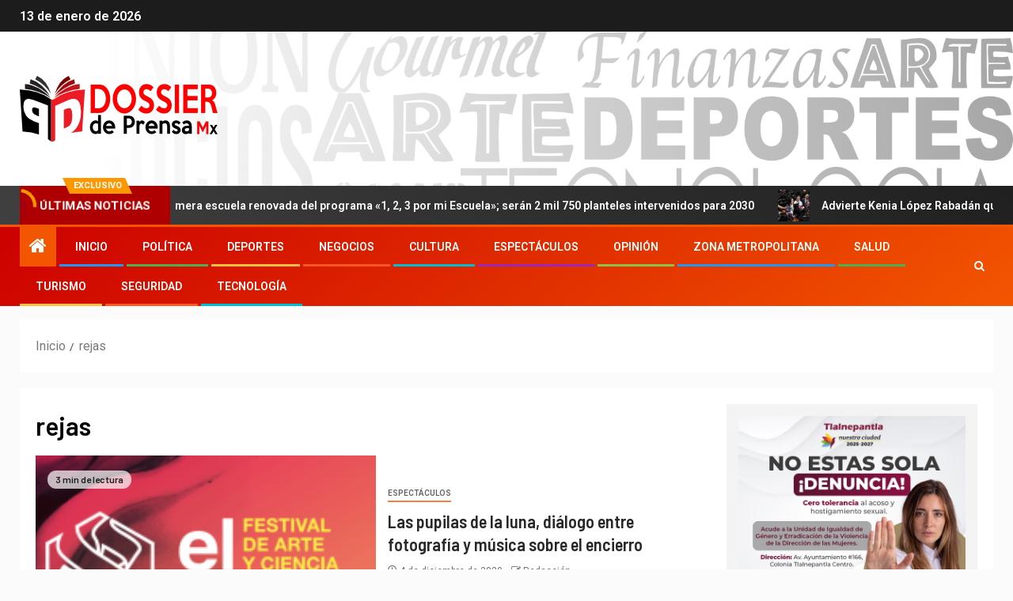

--- FILE ---
content_type: text/html; charset=UTF-8
request_url: https://www.dossierdeprensa.mx/tag/rejas/
body_size: 79146
content:
<!doctype html>
<html lang="es">
<head>
    <meta charset="UTF-8">
    <meta name="viewport" content="width=device-width, initial-scale=1">
    <link rel="profile" href="https://gmpg.org/xfn/11">
    <meta name='robots' content='index, follow, max-image-preview:large, max-snippet:-1, max-video-preview:-1' />

	<!-- This site is optimized with the Yoast SEO plugin v23.7 - https://yoast.com/wordpress/plugins/seo/ -->
	<title>rejas archivos | Dossier de Prensa</title>
	<link rel="canonical" href="https://www.dossierdeprensa.mx/tag/rejas/" />
	<meta property="og:locale" content="es_ES" />
	<meta property="og:type" content="article" />
	<meta property="og:title" content="rejas archivos | Dossier de Prensa" />
	<meta property="og:url" content="https://www.dossierdeprensa.mx/tag/rejas/" />
	<meta property="og:site_name" content="Dossier de Prensa" />
	<meta name="twitter:card" content="summary_large_image" />
	<meta name="twitter:site" content="@dossierdeprensa" />
	<script type="application/ld+json" class="yoast-schema-graph">{"@context":"https://schema.org","@graph":[{"@type":"CollectionPage","@id":"https://www.dossierdeprensa.mx/tag/rejas/","url":"https://www.dossierdeprensa.mx/tag/rejas/","name":"rejas archivos | Dossier de Prensa","isPartOf":{"@id":"https://www.dossierdeprensa.mx/#website"},"primaryImageOfPage":{"@id":"https://www.dossierdeprensa.mx/tag/rejas/#primaryimage"},"image":{"@id":"https://www.dossierdeprensa.mx/tag/rejas/#primaryimage"},"thumbnailUrl":"https://www.dossierdeprensa.mx/wp-content/uploads/2020/12/dosier.png","breadcrumb":{"@id":"https://www.dossierdeprensa.mx/tag/rejas/#breadcrumb"},"inLanguage":"es"},{"@type":"ImageObject","inLanguage":"es","@id":"https://www.dossierdeprensa.mx/tag/rejas/#primaryimage","url":"https://www.dossierdeprensa.mx/wp-content/uploads/2020/12/dosier.png","contentUrl":"https://www.dossierdeprensa.mx/wp-content/uploads/2020/12/dosier.png","width":1115,"height":549},{"@type":"BreadcrumbList","@id":"https://www.dossierdeprensa.mx/tag/rejas/#breadcrumb","itemListElement":[{"@type":"ListItem","position":1,"name":"Portada","item":"https://www.dossierdeprensa.mx/"},{"@type":"ListItem","position":2,"name":"rejas"}]},{"@type":"WebSite","@id":"https://www.dossierdeprensa.mx/#website","url":"https://www.dossierdeprensa.mx/","name":"Dossier de Prensa MX","description":"Libertad Informativa","publisher":{"@id":"https://www.dossierdeprensa.mx/#organization"},"potentialAction":[{"@type":"SearchAction","target":{"@type":"EntryPoint","urlTemplate":"https://www.dossierdeprensa.mx/?s={search_term_string}"},"query-input":{"@type":"PropertyValueSpecification","valueRequired":true,"valueName":"search_term_string"}}],"inLanguage":"es"},{"@type":"Organization","@id":"https://www.dossierdeprensa.mx/#organization","name":"Dossier de Prensa Mx","url":"https://www.dossierdeprensa.mx/","logo":{"@type":"ImageObject","inLanguage":"es","@id":"https://www.dossierdeprensa.mx/#/schema/logo/image/","url":"","contentUrl":"","caption":"Dossier de Prensa Mx"},"image":{"@id":"https://www.dossierdeprensa.mx/#/schema/logo/image/"},"sameAs":["https://www.facebook.com/Dossier-de-Prensa-Mx-1273978242785229","https://x.com/dossierdeprensa"]}]}</script>
	<!-- / Yoast SEO plugin. -->


<link rel='dns-prefetch' href='//www.googletagmanager.com' />
<link rel='dns-prefetch' href='//cdnjs.cloudflare.com' />
<link rel='dns-prefetch' href='//fonts.googleapis.com' />
<link rel='dns-prefetch' href='//cdn.openshareweb.com' />
<link rel='dns-prefetch' href='//cdn.shareaholic.net' />
<link rel='dns-prefetch' href='//www.shareaholic.net' />
<link rel='dns-prefetch' href='//analytics.shareaholic.com' />
<link rel='dns-prefetch' href='//recs.shareaholic.com' />
<link rel='dns-prefetch' href='//partner.shareaholic.com' />
<link rel="alternate" type="application/rss+xml" title="Dossier de Prensa &raquo; Feed" href="https://www.dossierdeprensa.mx/feed/" />
<link rel="alternate" type="application/rss+xml" title="Dossier de Prensa &raquo; Feed de los comentarios" href="https://www.dossierdeprensa.mx/comments/feed/" />
<link rel="alternate" type="application/rss+xml" title="Dossier de Prensa &raquo; Etiqueta rejas del feed" href="https://www.dossierdeprensa.mx/tag/rejas/feed/" />
<!-- Shareaholic - https://www.shareaholic.com -->
<link rel='preload' href='//cdn.shareaholic.net/assets/pub/shareaholic.js' as='script'/>
<script data-no-minify='1' data-cfasync='false'>
_SHR_SETTINGS = {"endpoints":{"local_recs_url":"https:\/\/www.dossierdeprensa.mx\/wp-admin\/admin-ajax.php?action=shareaholic_permalink_related","ajax_url":"https:\/\/www.dossierdeprensa.mx\/wp-admin\/admin-ajax.php"},"site_id":"936e894285dbeaaff1cf93ccd6d4f2d1"};
</script>
<script data-no-minify='1' data-cfasync='false' src='//cdn.shareaholic.net/assets/pub/shareaholic.js' data-shr-siteid='936e894285dbeaaff1cf93ccd6d4f2d1' async ></script>

<!-- Shareaholic Content Tags -->
<meta name='shareaholic:site_name' content='Dossier de Prensa' />
<meta name='shareaholic:language' content='es' />
<meta name='shareaholic:article_visibility' content='private' />
<meta name='shareaholic:site_id' content='936e894285dbeaaff1cf93ccd6d4f2d1' />
<meta name='shareaholic:wp_version' content='9.7.12' />

<!-- Shareaholic Content Tags End -->
<script type="text/javascript">
/* <![CDATA[ */
window._wpemojiSettings = {"baseUrl":"https:\/\/s.w.org\/images\/core\/emoji\/15.0.3\/72x72\/","ext":".png","svgUrl":"https:\/\/s.w.org\/images\/core\/emoji\/15.0.3\/svg\/","svgExt":".svg","source":{"concatemoji":"https:\/\/www.dossierdeprensa.mx\/wp-includes\/js\/wp-emoji-release.min.js?ver=6.6.4"}};
/*! This file is auto-generated */
!function(i,n){var o,s,e;function c(e){try{var t={supportTests:e,timestamp:(new Date).valueOf()};sessionStorage.setItem(o,JSON.stringify(t))}catch(e){}}function p(e,t,n){e.clearRect(0,0,e.canvas.width,e.canvas.height),e.fillText(t,0,0);var t=new Uint32Array(e.getImageData(0,0,e.canvas.width,e.canvas.height).data),r=(e.clearRect(0,0,e.canvas.width,e.canvas.height),e.fillText(n,0,0),new Uint32Array(e.getImageData(0,0,e.canvas.width,e.canvas.height).data));return t.every(function(e,t){return e===r[t]})}function u(e,t,n){switch(t){case"flag":return n(e,"\ud83c\udff3\ufe0f\u200d\u26a7\ufe0f","\ud83c\udff3\ufe0f\u200b\u26a7\ufe0f")?!1:!n(e,"\ud83c\uddfa\ud83c\uddf3","\ud83c\uddfa\u200b\ud83c\uddf3")&&!n(e,"\ud83c\udff4\udb40\udc67\udb40\udc62\udb40\udc65\udb40\udc6e\udb40\udc67\udb40\udc7f","\ud83c\udff4\u200b\udb40\udc67\u200b\udb40\udc62\u200b\udb40\udc65\u200b\udb40\udc6e\u200b\udb40\udc67\u200b\udb40\udc7f");case"emoji":return!n(e,"\ud83d\udc26\u200d\u2b1b","\ud83d\udc26\u200b\u2b1b")}return!1}function f(e,t,n){var r="undefined"!=typeof WorkerGlobalScope&&self instanceof WorkerGlobalScope?new OffscreenCanvas(300,150):i.createElement("canvas"),a=r.getContext("2d",{willReadFrequently:!0}),o=(a.textBaseline="top",a.font="600 32px Arial",{});return e.forEach(function(e){o[e]=t(a,e,n)}),o}function t(e){var t=i.createElement("script");t.src=e,t.defer=!0,i.head.appendChild(t)}"undefined"!=typeof Promise&&(o="wpEmojiSettingsSupports",s=["flag","emoji"],n.supports={everything:!0,everythingExceptFlag:!0},e=new Promise(function(e){i.addEventListener("DOMContentLoaded",e,{once:!0})}),new Promise(function(t){var n=function(){try{var e=JSON.parse(sessionStorage.getItem(o));if("object"==typeof e&&"number"==typeof e.timestamp&&(new Date).valueOf()<e.timestamp+604800&&"object"==typeof e.supportTests)return e.supportTests}catch(e){}return null}();if(!n){if("undefined"!=typeof Worker&&"undefined"!=typeof OffscreenCanvas&&"undefined"!=typeof URL&&URL.createObjectURL&&"undefined"!=typeof Blob)try{var e="postMessage("+f.toString()+"("+[JSON.stringify(s),u.toString(),p.toString()].join(",")+"));",r=new Blob([e],{type:"text/javascript"}),a=new Worker(URL.createObjectURL(r),{name:"wpTestEmojiSupports"});return void(a.onmessage=function(e){c(n=e.data),a.terminate(),t(n)})}catch(e){}c(n=f(s,u,p))}t(n)}).then(function(e){for(var t in e)n.supports[t]=e[t],n.supports.everything=n.supports.everything&&n.supports[t],"flag"!==t&&(n.supports.everythingExceptFlag=n.supports.everythingExceptFlag&&n.supports[t]);n.supports.everythingExceptFlag=n.supports.everythingExceptFlag&&!n.supports.flag,n.DOMReady=!1,n.readyCallback=function(){n.DOMReady=!0}}).then(function(){return e}).then(function(){var e;n.supports.everything||(n.readyCallback(),(e=n.source||{}).concatemoji?t(e.concatemoji):e.wpemoji&&e.twemoji&&(t(e.twemoji),t(e.wpemoji)))}))}((window,document),window._wpemojiSettings);
/* ]]> */
</script>
<link rel='stylesheet' id='blockspare-frontend-block-style-css-css' href='https://www.dossierdeprensa.mx/wp-content/plugins/blockspare/dist/style-blocks.css?ver=6.6.4' type='text/css' media='all' />
<link rel='stylesheet' id='latest-posts-block-fontawesome-front-css' href='https://www.dossierdeprensa.mx/wp-content/plugins/latest-posts-block-lite/src/assets/fontawesome/css/all.css?ver=1727900725' type='text/css' media='all' />
<link rel='stylesheet' id='latest-posts-block-frontend-block-style-css-css' href='https://www.dossierdeprensa.mx/wp-content/plugins/latest-posts-block-lite/dist/blocks.style.build.css?ver=6.6.4' type='text/css' media='all' />
<link rel='stylesheet' id='magic-content-box-blocks-fontawesome-front-css' href='https://www.dossierdeprensa.mx/wp-content/plugins/magic-content-box-lite/src/assets/fontawesome/css/all.css?ver=1727900727' type='text/css' media='all' />
<link rel='stylesheet' id='magic-content-box-frontend-block-style-css-css' href='https://www.dossierdeprensa.mx/wp-content/plugins/magic-content-box-lite/dist/blocks.style.build.css?ver=6.6.4' type='text/css' media='all' />
<style id='wp-emoji-styles-inline-css' type='text/css'>

	img.wp-smiley, img.emoji {
		display: inline !important;
		border: none !important;
		box-shadow: none !important;
		height: 1em !important;
		width: 1em !important;
		margin: 0 0.07em !important;
		vertical-align: -0.1em !important;
		background: none !important;
		padding: 0 !important;
	}
</style>
<link rel='stylesheet' id='wp-block-library-css' href='https://www.dossierdeprensa.mx/wp-includes/css/dist/block-library/style.min.css?ver=6.6.4' type='text/css' media='all' />
<style id='wp-block-library-theme-inline-css' type='text/css'>
.wp-block-audio :where(figcaption){color:#555;font-size:13px;text-align:center}.is-dark-theme .wp-block-audio :where(figcaption){color:#ffffffa6}.wp-block-audio{margin:0 0 1em}.wp-block-code{border:1px solid #ccc;border-radius:4px;font-family:Menlo,Consolas,monaco,monospace;padding:.8em 1em}.wp-block-embed :where(figcaption){color:#555;font-size:13px;text-align:center}.is-dark-theme .wp-block-embed :where(figcaption){color:#ffffffa6}.wp-block-embed{margin:0 0 1em}.blocks-gallery-caption{color:#555;font-size:13px;text-align:center}.is-dark-theme .blocks-gallery-caption{color:#ffffffa6}:root :where(.wp-block-image figcaption){color:#555;font-size:13px;text-align:center}.is-dark-theme :root :where(.wp-block-image figcaption){color:#ffffffa6}.wp-block-image{margin:0 0 1em}.wp-block-pullquote{border-bottom:4px solid;border-top:4px solid;color:currentColor;margin-bottom:1.75em}.wp-block-pullquote cite,.wp-block-pullquote footer,.wp-block-pullquote__citation{color:currentColor;font-size:.8125em;font-style:normal;text-transform:uppercase}.wp-block-quote{border-left:.25em solid;margin:0 0 1.75em;padding-left:1em}.wp-block-quote cite,.wp-block-quote footer{color:currentColor;font-size:.8125em;font-style:normal;position:relative}.wp-block-quote.has-text-align-right{border-left:none;border-right:.25em solid;padding-left:0;padding-right:1em}.wp-block-quote.has-text-align-center{border:none;padding-left:0}.wp-block-quote.is-large,.wp-block-quote.is-style-large,.wp-block-quote.is-style-plain{border:none}.wp-block-search .wp-block-search__label{font-weight:700}.wp-block-search__button{border:1px solid #ccc;padding:.375em .625em}:where(.wp-block-group.has-background){padding:1.25em 2.375em}.wp-block-separator.has-css-opacity{opacity:.4}.wp-block-separator{border:none;border-bottom:2px solid;margin-left:auto;margin-right:auto}.wp-block-separator.has-alpha-channel-opacity{opacity:1}.wp-block-separator:not(.is-style-wide):not(.is-style-dots){width:100px}.wp-block-separator.has-background:not(.is-style-dots){border-bottom:none;height:1px}.wp-block-separator.has-background:not(.is-style-wide):not(.is-style-dots){height:2px}.wp-block-table{margin:0 0 1em}.wp-block-table td,.wp-block-table th{word-break:normal}.wp-block-table :where(figcaption){color:#555;font-size:13px;text-align:center}.is-dark-theme .wp-block-table :where(figcaption){color:#ffffffa6}.wp-block-video :where(figcaption){color:#555;font-size:13px;text-align:center}.is-dark-theme .wp-block-video :where(figcaption){color:#ffffffa6}.wp-block-video{margin:0 0 1em}:root :where(.wp-block-template-part.has-background){margin-bottom:0;margin-top:0;padding:1.25em 2.375em}
</style>
<link rel='stylesheet' id='fontawesome-css' href='https://www.dossierdeprensa.mx/wp-content/plugins/blockspare/assets/fontawesome/css/all.css?ver=6.6.4' type='text/css' media='all' />
<link rel='stylesheet' id='slick-css' href='https://www.dossierdeprensa.mx/wp-content/plugins/blockspare/assets/slick/css/slick.css?ver=6.6.4' type='text/css' media='all' />
<style id='global-styles-inline-css' type='text/css'>
:root{--wp--preset--aspect-ratio--square: 1;--wp--preset--aspect-ratio--4-3: 4/3;--wp--preset--aspect-ratio--3-4: 3/4;--wp--preset--aspect-ratio--3-2: 3/2;--wp--preset--aspect-ratio--2-3: 2/3;--wp--preset--aspect-ratio--16-9: 16/9;--wp--preset--aspect-ratio--9-16: 9/16;--wp--preset--color--black: #000000;--wp--preset--color--cyan-bluish-gray: #abb8c3;--wp--preset--color--white: #ffffff;--wp--preset--color--pale-pink: #f78da7;--wp--preset--color--vivid-red: #cf2e2e;--wp--preset--color--luminous-vivid-orange: #ff6900;--wp--preset--color--luminous-vivid-amber: #fcb900;--wp--preset--color--light-green-cyan: #7bdcb5;--wp--preset--color--vivid-green-cyan: #00d084;--wp--preset--color--pale-cyan-blue: #8ed1fc;--wp--preset--color--vivid-cyan-blue: #0693e3;--wp--preset--color--vivid-purple: #9b51e0;--wp--preset--gradient--vivid-cyan-blue-to-vivid-purple: linear-gradient(135deg,rgba(6,147,227,1) 0%,rgb(155,81,224) 100%);--wp--preset--gradient--light-green-cyan-to-vivid-green-cyan: linear-gradient(135deg,rgb(122,220,180) 0%,rgb(0,208,130) 100%);--wp--preset--gradient--luminous-vivid-amber-to-luminous-vivid-orange: linear-gradient(135deg,rgba(252,185,0,1) 0%,rgba(255,105,0,1) 100%);--wp--preset--gradient--luminous-vivid-orange-to-vivid-red: linear-gradient(135deg,rgba(255,105,0,1) 0%,rgb(207,46,46) 100%);--wp--preset--gradient--very-light-gray-to-cyan-bluish-gray: linear-gradient(135deg,rgb(238,238,238) 0%,rgb(169,184,195) 100%);--wp--preset--gradient--cool-to-warm-spectrum: linear-gradient(135deg,rgb(74,234,220) 0%,rgb(151,120,209) 20%,rgb(207,42,186) 40%,rgb(238,44,130) 60%,rgb(251,105,98) 80%,rgb(254,248,76) 100%);--wp--preset--gradient--blush-light-purple: linear-gradient(135deg,rgb(255,206,236) 0%,rgb(152,150,240) 100%);--wp--preset--gradient--blush-bordeaux: linear-gradient(135deg,rgb(254,205,165) 0%,rgb(254,45,45) 50%,rgb(107,0,62) 100%);--wp--preset--gradient--luminous-dusk: linear-gradient(135deg,rgb(255,203,112) 0%,rgb(199,81,192) 50%,rgb(65,88,208) 100%);--wp--preset--gradient--pale-ocean: linear-gradient(135deg,rgb(255,245,203) 0%,rgb(182,227,212) 50%,rgb(51,167,181) 100%);--wp--preset--gradient--electric-grass: linear-gradient(135deg,rgb(202,248,128) 0%,rgb(113,206,126) 100%);--wp--preset--gradient--midnight: linear-gradient(135deg,rgb(2,3,129) 0%,rgb(40,116,252) 100%);--wp--preset--font-size--small: 13px;--wp--preset--font-size--medium: 20px;--wp--preset--font-size--large: 36px;--wp--preset--font-size--x-large: 42px;--wp--preset--spacing--20: 0.44rem;--wp--preset--spacing--30: 0.67rem;--wp--preset--spacing--40: 1rem;--wp--preset--spacing--50: 1.5rem;--wp--preset--spacing--60: 2.25rem;--wp--preset--spacing--70: 3.38rem;--wp--preset--spacing--80: 5.06rem;--wp--preset--shadow--natural: 6px 6px 9px rgba(0, 0, 0, 0.2);--wp--preset--shadow--deep: 12px 12px 50px rgba(0, 0, 0, 0.4);--wp--preset--shadow--sharp: 6px 6px 0px rgba(0, 0, 0, 0.2);--wp--preset--shadow--outlined: 6px 6px 0px -3px rgba(255, 255, 255, 1), 6px 6px rgba(0, 0, 0, 1);--wp--preset--shadow--crisp: 6px 6px 0px rgba(0, 0, 0, 1);}:root { --wp--style--global--content-size: 740px;--wp--style--global--wide-size: 1500px; }:where(body) { margin: 0; }.wp-site-blocks > .alignleft { float: left; margin-right: 2em; }.wp-site-blocks > .alignright { float: right; margin-left: 2em; }.wp-site-blocks > .aligncenter { justify-content: center; margin-left: auto; margin-right: auto; }:where(.wp-site-blocks) > * { margin-block-start: 24px; margin-block-end: 0; }:where(.wp-site-blocks) > :first-child { margin-block-start: 0; }:where(.wp-site-blocks) > :last-child { margin-block-end: 0; }:root { --wp--style--block-gap: 24px; }:root :where(.is-layout-flow) > :first-child{margin-block-start: 0;}:root :where(.is-layout-flow) > :last-child{margin-block-end: 0;}:root :where(.is-layout-flow) > *{margin-block-start: 24px;margin-block-end: 0;}:root :where(.is-layout-constrained) > :first-child{margin-block-start: 0;}:root :where(.is-layout-constrained) > :last-child{margin-block-end: 0;}:root :where(.is-layout-constrained) > *{margin-block-start: 24px;margin-block-end: 0;}:root :where(.is-layout-flex){gap: 24px;}:root :where(.is-layout-grid){gap: 24px;}.is-layout-flow > .alignleft{float: left;margin-inline-start: 0;margin-inline-end: 2em;}.is-layout-flow > .alignright{float: right;margin-inline-start: 2em;margin-inline-end: 0;}.is-layout-flow > .aligncenter{margin-left: auto !important;margin-right: auto !important;}.is-layout-constrained > .alignleft{float: left;margin-inline-start: 0;margin-inline-end: 2em;}.is-layout-constrained > .alignright{float: right;margin-inline-start: 2em;margin-inline-end: 0;}.is-layout-constrained > .aligncenter{margin-left: auto !important;margin-right: auto !important;}.is-layout-constrained > :where(:not(.alignleft):not(.alignright):not(.alignfull)){max-width: var(--wp--style--global--content-size);margin-left: auto !important;margin-right: auto !important;}.is-layout-constrained > .alignwide{max-width: var(--wp--style--global--wide-size);}body .is-layout-flex{display: flex;}.is-layout-flex{flex-wrap: wrap;align-items: center;}.is-layout-flex > :is(*, div){margin: 0;}body .is-layout-grid{display: grid;}.is-layout-grid > :is(*, div){margin: 0;}body{padding-top: 0px;padding-right: 0px;padding-bottom: 0px;padding-left: 0px;}a:where(:not(.wp-element-button)){text-decoration: none;}:root :where(.wp-element-button, .wp-block-button__link){background-color: #32373c;border-width: 0;color: #fff;font-family: inherit;font-size: inherit;line-height: inherit;padding: calc(0.667em + 2px) calc(1.333em + 2px);text-decoration: none;}.has-black-color{color: var(--wp--preset--color--black) !important;}.has-cyan-bluish-gray-color{color: var(--wp--preset--color--cyan-bluish-gray) !important;}.has-white-color{color: var(--wp--preset--color--white) !important;}.has-pale-pink-color{color: var(--wp--preset--color--pale-pink) !important;}.has-vivid-red-color{color: var(--wp--preset--color--vivid-red) !important;}.has-luminous-vivid-orange-color{color: var(--wp--preset--color--luminous-vivid-orange) !important;}.has-luminous-vivid-amber-color{color: var(--wp--preset--color--luminous-vivid-amber) !important;}.has-light-green-cyan-color{color: var(--wp--preset--color--light-green-cyan) !important;}.has-vivid-green-cyan-color{color: var(--wp--preset--color--vivid-green-cyan) !important;}.has-pale-cyan-blue-color{color: var(--wp--preset--color--pale-cyan-blue) !important;}.has-vivid-cyan-blue-color{color: var(--wp--preset--color--vivid-cyan-blue) !important;}.has-vivid-purple-color{color: var(--wp--preset--color--vivid-purple) !important;}.has-black-background-color{background-color: var(--wp--preset--color--black) !important;}.has-cyan-bluish-gray-background-color{background-color: var(--wp--preset--color--cyan-bluish-gray) !important;}.has-white-background-color{background-color: var(--wp--preset--color--white) !important;}.has-pale-pink-background-color{background-color: var(--wp--preset--color--pale-pink) !important;}.has-vivid-red-background-color{background-color: var(--wp--preset--color--vivid-red) !important;}.has-luminous-vivid-orange-background-color{background-color: var(--wp--preset--color--luminous-vivid-orange) !important;}.has-luminous-vivid-amber-background-color{background-color: var(--wp--preset--color--luminous-vivid-amber) !important;}.has-light-green-cyan-background-color{background-color: var(--wp--preset--color--light-green-cyan) !important;}.has-vivid-green-cyan-background-color{background-color: var(--wp--preset--color--vivid-green-cyan) !important;}.has-pale-cyan-blue-background-color{background-color: var(--wp--preset--color--pale-cyan-blue) !important;}.has-vivid-cyan-blue-background-color{background-color: var(--wp--preset--color--vivid-cyan-blue) !important;}.has-vivid-purple-background-color{background-color: var(--wp--preset--color--vivid-purple) !important;}.has-black-border-color{border-color: var(--wp--preset--color--black) !important;}.has-cyan-bluish-gray-border-color{border-color: var(--wp--preset--color--cyan-bluish-gray) !important;}.has-white-border-color{border-color: var(--wp--preset--color--white) !important;}.has-pale-pink-border-color{border-color: var(--wp--preset--color--pale-pink) !important;}.has-vivid-red-border-color{border-color: var(--wp--preset--color--vivid-red) !important;}.has-luminous-vivid-orange-border-color{border-color: var(--wp--preset--color--luminous-vivid-orange) !important;}.has-luminous-vivid-amber-border-color{border-color: var(--wp--preset--color--luminous-vivid-amber) !important;}.has-light-green-cyan-border-color{border-color: var(--wp--preset--color--light-green-cyan) !important;}.has-vivid-green-cyan-border-color{border-color: var(--wp--preset--color--vivid-green-cyan) !important;}.has-pale-cyan-blue-border-color{border-color: var(--wp--preset--color--pale-cyan-blue) !important;}.has-vivid-cyan-blue-border-color{border-color: var(--wp--preset--color--vivid-cyan-blue) !important;}.has-vivid-purple-border-color{border-color: var(--wp--preset--color--vivid-purple) !important;}.has-vivid-cyan-blue-to-vivid-purple-gradient-background{background: var(--wp--preset--gradient--vivid-cyan-blue-to-vivid-purple) !important;}.has-light-green-cyan-to-vivid-green-cyan-gradient-background{background: var(--wp--preset--gradient--light-green-cyan-to-vivid-green-cyan) !important;}.has-luminous-vivid-amber-to-luminous-vivid-orange-gradient-background{background: var(--wp--preset--gradient--luminous-vivid-amber-to-luminous-vivid-orange) !important;}.has-luminous-vivid-orange-to-vivid-red-gradient-background{background: var(--wp--preset--gradient--luminous-vivid-orange-to-vivid-red) !important;}.has-very-light-gray-to-cyan-bluish-gray-gradient-background{background: var(--wp--preset--gradient--very-light-gray-to-cyan-bluish-gray) !important;}.has-cool-to-warm-spectrum-gradient-background{background: var(--wp--preset--gradient--cool-to-warm-spectrum) !important;}.has-blush-light-purple-gradient-background{background: var(--wp--preset--gradient--blush-light-purple) !important;}.has-blush-bordeaux-gradient-background{background: var(--wp--preset--gradient--blush-bordeaux) !important;}.has-luminous-dusk-gradient-background{background: var(--wp--preset--gradient--luminous-dusk) !important;}.has-pale-ocean-gradient-background{background: var(--wp--preset--gradient--pale-ocean) !important;}.has-electric-grass-gradient-background{background: var(--wp--preset--gradient--electric-grass) !important;}.has-midnight-gradient-background{background: var(--wp--preset--gradient--midnight) !important;}.has-small-font-size{font-size: var(--wp--preset--font-size--small) !important;}.has-medium-font-size{font-size: var(--wp--preset--font-size--medium) !important;}.has-large-font-size{font-size: var(--wp--preset--font-size--large) !important;}.has-x-large-font-size{font-size: var(--wp--preset--font-size--x-large) !important;}
:root :where(.wp-block-pullquote){font-size: 1.5em;line-height: 1.6;}
</style>
<link rel='stylesheet' id='abfd-author-css' href='https://www.dossierdeprensa.mx/wp-content/plugins/author-box-for-divi/css/author.css?ver=6.6.4' type='text/css' media='all' />
<link rel='stylesheet' id='abfd-font-awesome-css' href='https://cdnjs.cloudflare.com/ajax/libs/font-awesome/6.5.2/css/all.min.css?ver=6.6.4' type='text/css' media='all' />
<link rel='stylesheet' id='wp-live-chat-support-css' href='https://www.dossierdeprensa.mx/wp-content/plugins/wp-live-chat-support/public/css/wplc-plugin-public.css?ver=10.0.14' type='text/css' media='all' />
<link rel='stylesheet' id='elespare-icons-css' href='https://www.dossierdeprensa.mx/wp-content/plugins/elespare/assets/font/elespare-icons.css?ver=3.3.1' type='text/css' media='all' />
<link rel='stylesheet' id='elementor-icons-css' href='https://www.dossierdeprensa.mx/wp-content/plugins/elementor/assets/lib/eicons/css/elementor-icons.min.css?ver=5.31.0' type='text/css' media='all' />
<link rel='stylesheet' id='elementor-frontend-css' href='https://www.dossierdeprensa.mx/wp-content/plugins/elementor/assets/css/frontend.min.css?ver=3.24.7' type='text/css' media='all' />
<link rel='stylesheet' id='swiper-css' href='https://www.dossierdeprensa.mx/wp-content/plugins/elementor/assets/lib/swiper/v8/css/swiper.min.css?ver=8.4.5' type='text/css' media='all' />
<link rel='stylesheet' id='e-swiper-css' href='https://www.dossierdeprensa.mx/wp-content/plugins/elementor/assets/css/conditionals/e-swiper.min.css?ver=3.24.7' type='text/css' media='all' />
<link rel='stylesheet' id='elementor-post-130-css' href='https://www.dossierdeprensa.mx/wp-content/uploads/elementor/css/post-130.css?ver=1727906843' type='text/css' media='all' />
<link rel='stylesheet' id='elespare-posts-grid-css' href='https://www.dossierdeprensa.mx/wp-content/plugins/elespare/dist/elespare.style.build.min.css?ver=2.1.1' type='text/css' media='all' />
<link rel='stylesheet' id='font-awesome-5-all-css' href='https://www.dossierdeprensa.mx/wp-content/plugins/elementor/assets/lib/font-awesome/css/all.min.css?ver=3.24.7' type='text/css' media='all' />
<link rel='stylesheet' id='font-awesome-4-shim-css' href='https://www.dossierdeprensa.mx/wp-content/plugins/elementor/assets/lib/font-awesome/css/v4-shims.min.css?ver=3.24.7' type='text/css' media='all' />
<link rel='stylesheet' id='elementor-global-css' href='https://www.dossierdeprensa.mx/wp-content/uploads/elementor/css/global.css?ver=1727906843' type='text/css' media='all' />
<link rel='stylesheet' id='aft-icons-css' href='https://www.dossierdeprensa.mx/wp-content/themes/newsever/assets/icons/style.css?ver=6.6.4' type='text/css' media='all' />
<link rel='stylesheet' id='bootstrap-css' href='https://www.dossierdeprensa.mx/wp-content/themes/newsever/assets/bootstrap/css/bootstrap.min.css?ver=6.6.4' type='text/css' media='all' />
<link rel='stylesheet' id='slick-css-css' href='https://www.dossierdeprensa.mx/wp-content/themes/newsever/assets/slick/css/slick.min.css?ver=6.6.4' type='text/css' media='all' />
<link rel='stylesheet' id='sidr-css' href='https://www.dossierdeprensa.mx/wp-content/themes/newsever/assets/sidr/css/jquery.sidr.dark.css?ver=6.6.4' type='text/css' media='all' />
<link rel='stylesheet' id='magnific-popup-css' href='https://www.dossierdeprensa.mx/wp-content/themes/newsever/assets/magnific-popup/magnific-popup.css?ver=6.6.4' type='text/css' media='all' />
<link rel='stylesheet' id='newsever-google-fonts-css' href='https://fonts.googleapis.com/css?family=Roboto:100,300,400,500,700|Barlow:ital,wght@0,400;0,500;0,600;0,700;0,800;0,900;1,300;1,400;1,500;1,600;1,700;1,800|Barlow%20Semi%20Condensed:ital,wght@0,300;0,400;0,500;0,600;0,700;1,300;1,400;1,500;1,600;1,700&#038;subset=latin,latin-ext' type='text/css' media='all' />
<link rel='stylesheet' id='newsever-style-css' href='https://www.dossierdeprensa.mx/wp-content/themes/newsever/style.css?ver=4.0.0' type='text/css' media='all' />
<link rel='stylesheet' id='google-fonts-1-css' href='https://fonts.googleapis.com/css?family=Roboto%3A100%2C100italic%2C200%2C200italic%2C300%2C300italic%2C400%2C400italic%2C500%2C500italic%2C600%2C600italic%2C700%2C700italic%2C800%2C800italic%2C900%2C900italic%7CRoboto+Slab%3A100%2C100italic%2C200%2C200italic%2C300%2C300italic%2C400%2C400italic%2C500%2C500italic%2C600%2C600italic%2C700%2C700italic%2C800%2C800italic%2C900%2C900italic&#038;display=auto&#038;ver=6.6.4' type='text/css' media='all' />
<link rel="preconnect" href="https://fonts.gstatic.com/" crossorigin><script type="text/javascript" src="https://www.dossierdeprensa.mx/wp-includes/js/jquery/jquery.min.js?ver=3.7.1" id="jquery-core-js"></script>
<script type="text/javascript" src="https://www.dossierdeprensa.mx/wp-includes/js/jquery/jquery-migrate.min.js?ver=3.4.1" id="jquery-migrate-js"></script>
<script type="text/javascript" src="https://www.dossierdeprensa.mx/wp-content/plugins/blockspare/assets/js/countup/waypoints.min.js?ver=6.6.4" id="waypoint-js"></script>
<script type="text/javascript" src="https://www.dossierdeprensa.mx/wp-content/plugins/blockspare/assets/js/countup/jquery.counterup.min.js?ver=1" id="countup-js"></script>
<script type="text/javascript" src="https://www.dossierdeprensa.mx/wp-content/plugins/elementor/assets/lib/font-awesome/js/v4-shims.min.js?ver=3.24.7" id="font-awesome-4-shim-js"></script>

<!-- Fragmento de código de la etiqueta de Google (gtag.js) añadida por Site Kit -->

<!-- Fragmento de código de Google Analytics añadido por Site Kit -->
<script type="text/javascript" src="https://www.googletagmanager.com/gtag/js?id=G-QCSYYKHQQC" id="google_gtagjs-js" async></script>
<script type="text/javascript" id="google_gtagjs-js-after">
/* <![CDATA[ */
window.dataLayer = window.dataLayer || [];function gtag(){dataLayer.push(arguments);}
gtag("set","linker",{"domains":["www.dossierdeprensa.mx"]});
gtag("js", new Date());
gtag("set", "developer_id.dZTNiMT", true);
gtag("config", "G-QCSYYKHQQC");
/* ]]> */
</script>

<!-- Finalizar fragmento de código de la etiqueta de Google (gtags.js) añadida por Site Kit -->
<link rel="https://api.w.org/" href="https://www.dossierdeprensa.mx/wp-json/" /><link rel="alternate" title="JSON" type="application/json" href="https://www.dossierdeprensa.mx/wp-json/wp/v2/tags/12" /><link rel="EditURI" type="application/rsd+xml" title="RSD" href="https://www.dossierdeprensa.mx/xmlrpc.php?rsd" />
<meta name="generator" content="WordPress 6.6.4" />
<meta name="generator" content="Site Kit by Google 1.138.0" /><meta name="generator" content="Elementor 3.24.7; features: additional_custom_breakpoints; settings: css_print_method-external, google_font-enabled, font_display-auto">
			<style>
				.e-con.e-parent:nth-of-type(n+4):not(.e-lazyloaded):not(.e-no-lazyload),
				.e-con.e-parent:nth-of-type(n+4):not(.e-lazyloaded):not(.e-no-lazyload) * {
					background-image: none !important;
				}
				@media screen and (max-height: 1024px) {
					.e-con.e-parent:nth-of-type(n+3):not(.e-lazyloaded):not(.e-no-lazyload),
					.e-con.e-parent:nth-of-type(n+3):not(.e-lazyloaded):not(.e-no-lazyload) * {
						background-image: none !important;
					}
				}
				@media screen and (max-height: 640px) {
					.e-con.e-parent:nth-of-type(n+2):not(.e-lazyloaded):not(.e-no-lazyload),
					.e-con.e-parent:nth-of-type(n+2):not(.e-lazyloaded):not(.e-no-lazyload) * {
						background-image: none !important;
					}
				}
			</style>
			        <style type="text/css">
                        body .header-style1 .top-header.data-bg:before,
            body .header-style1 .main-header.data-bg:before {
                background: rgba(0, 0, 0, 0);
            }

                        .site-title,
            .site-description {
                position: absolute;
                clip: rect(1px, 1px, 1px, 1px);
                display: none;
            }

            
                        .elementor-page .elementor-section.elementor-section-full_width > .elementor-container,
            .elementor-page .elementor-section.elementor-section-boxed > .elementor-container,
            .elementor-default .elementor-section.elementor-section-full_width > .elementor-container,
            .elementor-default .elementor-section.elementor-section-boxed > .elementor-container{
                max-width: 1500px;
            }
            .align-content-left .elementor-section-stretched,
            .align-content-right .elementor-section-stretched {
                max-width: 100%;
                left: 0 !important;
            }
            }

        </style>
        <link rel="icon" href="https://www.dossierdeprensa.mx/wp-content/uploads/2024/09/cropped-Logo-Dossier-Web-2-32x32.jpg" sizes="32x32" />
<link rel="icon" href="https://www.dossierdeprensa.mx/wp-content/uploads/2024/09/cropped-Logo-Dossier-Web-2-192x192.jpg" sizes="192x192" />
<link rel="apple-touch-icon" href="https://www.dossierdeprensa.mx/wp-content/uploads/2024/09/cropped-Logo-Dossier-Web-2-180x180.jpg" />
<meta name="msapplication-TileImage" content="https://www.dossierdeprensa.mx/wp-content/uploads/2024/09/cropped-Logo-Dossier-Web-2-270x270.jpg" />
			<style id="abfd-custom-styles" type="text/css">
				.abfd-container {
					color: #0a0a0a;
background-color: #ffffff;
border-color: #000000;
				}
			</style>
			</head>

<body data-rsssl=1 class="archive tag tag-rejas tag-12 wp-custom-logo wp-embed-responsive hfeed aft-default-mode aft-hide-comment-count-in-list aft-hide-minutes-read-in-list aft-hide-date-author-in-list default-content-layout content-with-single-sidebar align-content-left elementor-default elementor-kit-130">
    <div id="af-preloader">
        <div class="spinner">
            <div class="spinnerhalf spinnerhalf--left"></div>
            <div class="spinnerhalf spinnerhalf--right"></div>
        </div>
    </div>

<div id="page" class="site">
    <a class="skip-link screen-reader-text" href="#content">Saltar al contenido</a>


    
            <header id="masthead" class="header-style1 header-layout-side">
                
                    <div class="top-header">
        <div class="container-wrapper">
            <div class="top-bar-flex">
                <div class="top-bar-left col-66">

                    
                    <div class="date-bar-left">
                                                    <span class="topbar-date">
                                        13 de enero de 2026                                    </span>

                                                                    </div>
                                            <div class="af-secondary-menu">
                            <div class="container-wrapper">
                                
                            </div>
                        </div>
                                        </div>

                <div class="top-bar-right col-3">
  						<span class="aft-small-social-menu">
  							  						</span>
                </div>
            </div>
        </div>

    </div>
<div class="main-header  data-bg"
     data-background="https://www.dossierdeprensa.mx/wp-content/uploads/2024/10/Dossier-Fondo-Top-Banner-4.jpg">
    <div class="container-wrapper">
        <div class="af-container-row af-flex-container">
            
            <div class="col-1 float-l pad">
                <div class="logo-brand">
                    <div class="site-branding">
                        <a href="https://www.dossierdeprensa.mx/" class="custom-logo-link" rel="home"><img width="250" height="85" src="https://www.dossierdeprensa.mx/wp-content/uploads/2024/11/cropped-Dossier-Logo-Web-2-AF2.png" class="custom-logo" alt="Dossier de Prensa" decoding="async" srcset="https://www.dossierdeprensa.mx/wp-content/uploads/2024/11/cropped-Dossier-Logo-Web-2-AF2.png 250w, https://www.dossierdeprensa.mx/wp-content/uploads/2024/11/cropped-Dossier-Logo-Web-2-AF2-150x51.png 150w" sizes="(max-width: 250px) 100vw, 250px" /></a>                            <p class="site-title font-family-1">
                                <a href="https://www.dossierdeprensa.mx/"
                                   rel="home">Dossier de Prensa</a>
                            </p>
                        
                                                    <p class="site-description">Libertad Informativa</p>
                                            </div>
                </div>
            </div>

            
        </div>
    </div>

</div>
<div class="exclusive-news">
                    <div class="banner-exclusive-posts-wrapper clearfix">

                
                <div class="container-wrapper">
                    <div class="exclusive-posts">
                        <div class="exclusive-now primary-color">
                                                            <span class="exclusive-news-title"> 
                                    Exclusivo                                </span>
                                                        <div class="exclusive-now-txt-animation-wrap">
                                <span class="fancy-spinner">
                                    <div class="ring"></div>
                                    <div class="ring"></div>
                                    <div class="dot"></div>
                                </span>
                                <span class="exclusive-texts-wrapper">
                                                                    <span class="exclusive-news-subtitle af-exclusive-animation">
                                        <span>Últimas noticias</span>
                                    </span>
                                                                </span>
                            </div>
                        </div>
                        <div class="exclusive-slides" dir="ltr">
                                                            <div class='marquee aft-flash-slide left' data-speed='80000'
                                     data-gap='0' data-duplicated='true' data-direction="left">
                                                                            <a href="https://www.dossierdeprensa.mx/entrega-brugada-primera-escuela-renovada-del-programa-1-2-3-por-mi-escuela-seran-2-mil-750-planteles-intervenidos-para-2030/">
                                            
                                            
                                            <span class="circle-marq">
                                                                                    <img src="https://www.dossierdeprensa.mx/wp-content/uploads/2026/01/image-2026-01-13T195820.459-150x100.jpg"
                                                 alt="Entrega Brugada primera escuela renovada del programa «1, 2, 3 por mi Escuela»; serán 2 mil 750 planteles intervenidos para 2030">
                                                                            </span>

                                            Entrega Brugada primera escuela renovada del programa «1, 2, 3 por mi Escuela»; serán 2 mil 750 planteles intervenidos para 2030                                        </a>
                                                                            <a href="https://www.dossierdeprensa.mx/advierte-kenia-lopez-rabadan-que-una-reforma-electoral-excluyente-seria-una-tragedia-para-la-democracia/">
                                            
                                            
                                            <span class="circle-marq">
                                                                                    <img src="https://www.dossierdeprensa.mx/wp-content/uploads/2026/01/kenia-150x91.png"
                                                 alt="Advierte Kenia López Rabadán que una reforma electoral excluyente sería una tragedia para la democracia">
                                                                            </span>

                                            Advierte Kenia López Rabadán que una reforma electoral excluyente sería una tragedia para la democracia                                        </a>
                                                                            <a href="https://www.dossierdeprensa.mx/la-salud-mental-importa-en-queretaro-hay-un-gran-reto-en-contra-de-la-depresion-abigail-arredondo/">
                                            
                                            
                                            <span class="circle-marq">
                                                                                    <img src="https://www.dossierdeprensa.mx/wp-content/uploads/2026/01/WhatsApp-Image-2026-01-13-at-19.28.41-150x100.jpeg"
                                                 alt="La salud mental importa, en Querétaro hay un gran reto en contra de la depresión: Abigail Arredondo">
                                                                            </span>

                                            La salud mental importa, en Querétaro hay un gran reto en contra de la depresión: Abigail Arredondo                                        </a>
                                                                            <a href="https://www.dossierdeprensa.mx/clara-brugada-llama-a-funcionarios-a-atender-con-humildad-y-empatia-en-zocalo-de-gobierno-ciudadano/">
                                            
                                            
                                            <span class="circle-marq">
                                                                                    <img src="https://www.dossierdeprensa.mx/wp-content/uploads/2026/01/image-2026-01-13T194449.189-150x100.jpg"
                                                 alt="Clara Brugada llama a funcionarios a atender con humildad y empatía en «Zócalo de Gobierno Ciudadano»">
                                                                            </span>

                                            Clara Brugada llama a funcionarios a atender con humildad y empatía en «Zócalo de Gobierno Ciudadano»                                        </a>
                                                                            <a href="https://www.dossierdeprensa.mx/no-se-criminaliza-a-asociaciones-animalistas-asegura-brugada-al-supervisar-las-condiciones-de-los-183-perros-que-se-encuentran-en-el-albergue-de-gam/">
                                            
                                            
                                            <span class="circle-marq">
                                                                                    <img src="https://www.dossierdeprensa.mx/wp-content/uploads/2026/01/image-2026-01-13T193916.726-150x100.jpg"
                                                 alt="No se criminaliza a asociaciones animalistas, asegura Brugada al supervisar las condiciones de los 183 perros que se encuentran en el albergue de GAM">
                                                                            </span>

                                            No se criminaliza a asociaciones animalistas, asegura Brugada al supervisar las condiciones de los 183 perros que se encuentran en el albergue de GAM                                        </a>
                                                                    </div>
                                                    </div>
                    </div>
                </div>
            </div>
            <!-- Excluive line END -->
        </div>

                <div class="header-menu-part">
                    <div id="main-navigation-bar" class="bottom-bar">
                        <div class="navigation-section-wrapper">
                            <div class="container-wrapper">
                                <div class="header-middle-part">
                                    <div class="navigation-container">
                                        <nav class="main-navigation clearfix">
                                                                                                <span class="aft-home-icon">
                                                                                        <a href="https://www.dossierdeprensa.mx">
                                            <i class="fa fa-home" aria-hidden="true"></i>
                                        </a>
                                    </span>
                                                                                            <span class="toggle-menu" aria-controls="primary-menu"
                                                  aria-expanded="false">
                                                <a href="javascript:void(0)" class="aft-void-menu">
                                        <span class="screen-reader-text">
                                            Menú principal                                        </span>
                                        <i class="ham"></i>
                                                </a>
                                    </span>
                                            <div class="menu main-menu menu-desktop show-menu-border"><ul id="primary-menu" class="menu"><li id="menu-item-41" class="menu-item menu-item-type-custom menu-item-object-custom menu-item-home menu-item-41"><a href="https://www.dossierdeprensa.mx">Inicio</a></li>
<li id="menu-item-67" class="menu-item menu-item-type-taxonomy menu-item-object-category menu-item-67"><a href="https://www.dossierdeprensa.mx/category/politica/">Política</a></li>
<li id="menu-item-68" class="menu-item menu-item-type-taxonomy menu-item-object-category menu-item-68"><a href="https://www.dossierdeprensa.mx/category/deportes/">Deportes</a></li>
<li id="menu-item-762" class="menu-item menu-item-type-taxonomy menu-item-object-category menu-item-762"><a href="https://www.dossierdeprensa.mx/category/negocios/">Negocios</a></li>
<li id="menu-item-66" class="menu-item menu-item-type-taxonomy menu-item-object-category menu-item-66"><a href="https://www.dossierdeprensa.mx/category/cultura/">Cultura</a></li>
<li id="menu-item-64" class="menu-item menu-item-type-taxonomy menu-item-object-category menu-item-64"><a href="https://www.dossierdeprensa.mx/category/espectaculos/">Espectáculos</a></li>
<li id="menu-item-70" class="menu-item menu-item-type-taxonomy menu-item-object-category menu-item-70"><a href="https://www.dossierdeprensa.mx/category/opinion/">Opinión</a></li>
<li id="menu-item-20758" class="menu-item menu-item-type-taxonomy menu-item-object-category menu-item-20758"><a href="https://www.dossierdeprensa.mx/category/politica/zona-metropolitina/">Zona Metropolitana</a></li>
<li id="menu-item-722" class="menu-item menu-item-type-taxonomy menu-item-object-category menu-item-722"><a href="https://www.dossierdeprensa.mx/category/salud/">Salud</a></li>
<li id="menu-item-720" class="menu-item menu-item-type-taxonomy menu-item-object-category menu-item-720"><a href="https://www.dossierdeprensa.mx/category/turismo/">Turismo</a></li>
<li id="menu-item-20759" class="menu-item menu-item-type-taxonomy menu-item-object-category menu-item-20759"><a href="https://www.dossierdeprensa.mx/category/politica/seguridad/">Seguridad</a></li>
<li id="menu-item-69" class="menu-item menu-item-type-taxonomy menu-item-object-category menu-item-69"><a href="https://www.dossierdeprensa.mx/category/tecnologia/">Tecnología</a></li>
</ul></div>                                        </nav>
                                    </div>
                                </div>
                                <div class="header-right-part">
                                    <div class="af-search-wrap">
                                        <div class="search-overlay">
                                            <a href="#" title="Search" class="search-icon">
                                                <i class="fa fa-search"></i>
                                            </a>
                                            <div class="af-search-form">
                                                <form role="search" method="get" class="search-form" action="https://www.dossierdeprensa.mx/">
				<label>
					<span class="screen-reader-text">Buscar:</span>
					<input type="search" class="search-field" placeholder="Buscar &hellip;" value="" name="s" />
				</label>
				<input type="submit" class="search-submit" value="Buscar" />
			</form>                                            </div>
                                        </div>
                                    </div>
                                    <div class="popular-tag-custom-link">
                                    
                                    </div>
                                </div>
                            </div>
                        </div>
                    </div>
                </div>

            </header>

            <!-- end slider-section -->
            
        <div class="container-wrapper">
                    <div class="af-breadcrumbs font-family-1 color-pad af-container-block-wrapper">

            <div role="navigation" aria-label="Migas de pan" class="breadcrumb-trail breadcrumbs" itemprop="breadcrumb"><ul class="trail-items" itemscope itemtype="http://schema.org/BreadcrumbList"><meta name="numberOfItems" content="2" /><meta name="itemListOrder" content="Ascending" /><li itemprop="itemListElement" itemscope itemtype="http://schema.org/ListItem" class="trail-item trail-begin"><a href="https://www.dossierdeprensa.mx/" rel="home" itemprop="item"><span itemprop="name">Inicio</span></a><meta itemprop="position" content="1" /></li><li itemprop="itemListElement" itemscope itemtype="http://schema.org/ListItem" class="trail-item trail-end"><a href="https://www.dossierdeprensa.mx/tag/rejas/" itemprop="item"><span itemprop="name">rejas</span></a><meta itemprop="position" content="2" /></li></ul></div>
        </div>
                </div>


    

    <div id="content" class="container-wrapper ">
<div class="af-container-block-wrapper clearfix">
    <div id="primary" class="content-area">
        <main id="main" class="site-main">

			
                <header class="header-title-wrapper1">
					<h1 class="page-title">rejas</h1>                </header><!-- .header-title-wrapper -->
				        <div class="af-container-row aft-archive-wrapper clearfix archive-layout-list">
		


		            <article id="post-169" class="latest-posts-list col-1 float-l pad archive-layout-list archive-image-left post-169 post type-post status-publish format-standard has-post-thumbnail hentry category-espectaculos tag-alambres tag-rejas tag-tatuajes" >
				<div class="archive-list-post list-style">
    <div class="read-single color-pad">

        <div class="read-img pos-rel col-2 float-l read-bg-img af-sec-list-img">
            <a href="https://www.dossierdeprensa.mx/las-pupilas-de-la-luna-dialogo-entre-fotografia-y-musica-sobre-el-encierro/">
            <img width="300" height="148" src="https://www.dossierdeprensa.mx/wp-content/uploads/2020/12/dosier-300x148.png" class="attachment-medium size-medium wp-post-image" alt="" decoding="async" srcset="https://www.dossierdeprensa.mx/wp-content/uploads/2020/12/dosier-300x148.png 300w, https://www.dossierdeprensa.mx/wp-content/uploads/2020/12/dosier-1024x504.png 1024w, https://www.dossierdeprensa.mx/wp-content/uploads/2020/12/dosier-768x378.png 768w, https://www.dossierdeprensa.mx/wp-content/uploads/2020/12/dosier.png 1115w" sizes="(max-width: 300px) 100vw, 300px" />            </a>
            <div class="min-read-post-format">
                                <span class="min-read-item">
                                <span class="min-read">3 min de lectura</span>                            </span>
            </div>


        </div>


        <div class="read-details col-2 float-l pad af-sec-list-txt color-tp-pad">
            <div class="read-categories">
                <ul class="cat-links"><li class="meta-category">
                             <a class="newsever-categories category-color-1" href="https://www.dossierdeprensa.mx/category/espectaculos/" alt="Ver todas las entradas en Espectáculos"> 
                                 Espectáculos
                             </a>
                        </li></ul>            </div>
            <div class="read-title">
                <h4>
                    <a href="https://www.dossierdeprensa.mx/las-pupilas-de-la-luna-dialogo-entre-fotografia-y-musica-sobre-el-encierro/">Las pupilas de la luna, diálogo entre fotografía y música sobre el encierro</a>
                </h4>
            </div>
            <div class="entry-meta">
                
            <span class="author-links">

                            <span class="item-metadata posts-date">
                <i class="fa fa-clock-o"></i>
                    4 de diciembre de 2020            </span>
                            
                    <span class="item-metadata posts-author byline">
                        <i class="fa fa-pencil-square-o"></i>
                                        <a href="https://www.dossierdeprensa.mx/author/redaccion/">
                    Redacción                </a>
                           </span>
                
        </span>
                    </div>

                            <div class="read-descprition full-item-discription">
                    <div class="post-description">
                                                    <p>Alambres de púas, rostros deconstruidos por las rejas, tatuajes, sombras, pasillos infinitos, paredes con cicatrices, un ensayo visual sobre la...</p>
                                            </div>
                </div>
            

        </div>
    </div>
    </div>









            </article>
		
		        </div>
	
            <div class="col-1">
                <div class="newsever-pagination">
					                </div>
            </div>
        </main><!-- #main -->
    </div><!-- #primary -->





<div id="secondary" class="sidebar-area aft-sticky-sidebar">
    <div class="theiaStickySidebar">
        <aside class="widget-area color-pad">
            <div id="media_image-5" class="widget newsever-widget widget_media_image"><a href="https://tlalnepantla.gob.mx/"><img width="1200" height="1200" src="https://www.dossierdeprensa.mx/wp-content/uploads/2025/06/505993678_1036221858690291_6203062184501008186_n.jpg" class="image wp-image-32503  attachment-full size-full" alt="" style="max-width: 100%; height: auto;" decoding="async" srcset="https://www.dossierdeprensa.mx/wp-content/uploads/2025/06/505993678_1036221858690291_6203062184501008186_n.jpg 1200w, https://www.dossierdeprensa.mx/wp-content/uploads/2025/06/505993678_1036221858690291_6203062184501008186_n-300x300.jpg 300w, https://www.dossierdeprensa.mx/wp-content/uploads/2025/06/505993678_1036221858690291_6203062184501008186_n-1024x1024.jpg 1024w, https://www.dossierdeprensa.mx/wp-content/uploads/2025/06/505993678_1036221858690291_6203062184501008186_n-150x150.jpg 150w, https://www.dossierdeprensa.mx/wp-content/uploads/2025/06/505993678_1036221858690291_6203062184501008186_n-768x768.jpg 768w, https://www.dossierdeprensa.mx/wp-content/uploads/2025/06/505993678_1036221858690291_6203062184501008186_n-640x640.jpg 640w" sizes="(max-width: 1200px) 100vw, 1200px" /></a></div>        </aside>
    </div>
</div></div>


</div>

<div class="af-main-banner-latest-posts grid-layout">
    <div class="container-wrapper">
    <div class="af-container-block-wrapper pad-20">
            <div class="widget-title-section">
                                    <h4 class="widget-title header-after1">
                            <span class="header-after">
                                Te pueden interesar                            </span>
                    </h4>
                
            </div>
            <div class="af-container-row clearfix">
                                            <div class="col-4 pad float-l" data-mh="you-may-have-missed">
                                <div class="read-single color-pad">
                                    <div class="read-img pos-rel read-bg-img">
                                        <a href="https://www.dossierdeprensa.mx/entrega-brugada-primera-escuela-renovada-del-programa-1-2-3-por-mi-escuela-seran-2-mil-750-planteles-intervenidos-para-2030/">
                                        <img width="300" height="200" src="https://www.dossierdeprensa.mx/wp-content/uploads/2026/01/image-2026-01-13T195820.459-300x200.jpg" class="attachment-medium size-medium wp-post-image" alt="" decoding="async" srcset="https://www.dossierdeprensa.mx/wp-content/uploads/2026/01/image-2026-01-13T195820.459-300x200.jpg 300w, https://www.dossierdeprensa.mx/wp-content/uploads/2026/01/image-2026-01-13T195820.459-1024x682.jpg 1024w, https://www.dossierdeprensa.mx/wp-content/uploads/2026/01/image-2026-01-13T195820.459-150x100.jpg 150w, https://www.dossierdeprensa.mx/wp-content/uploads/2026/01/image-2026-01-13T195820.459-768x512.jpg 768w, https://www.dossierdeprensa.mx/wp-content/uploads/2026/01/image-2026-01-13T195820.459-1536x1023.jpg 1536w, https://www.dossierdeprensa.mx/wp-content/uploads/2026/01/image-2026-01-13T195820.459-640x426.jpg 640w, https://www.dossierdeprensa.mx/wp-content/uploads/2026/01/image-2026-01-13T195820.459.jpg 1600w" sizes="(max-width: 300px) 100vw, 300px" />                                        </a>
                                        <div class="min-read-post-format">
                                                                                        <span class="min-read-item">
                                <span class="min-read">5 min de lectura</span>                            </span>
                                        </div>

                                    </div>
                                    <div class="read-details color-tp-pad">

                                        <div class="read-categories">
                                            <ul class="cat-links"><li class="meta-category">
                             <a class="newsever-categories category-color-1" href="https://www.dossierdeprensa.mx/category/politica/" alt="Ver todas las entradas en Política"> 
                                 Política
                             </a>
                        </li></ul>                                        </div>
                                        <div class="read-title">
                                            <h4>
                                                <a href="https://www.dossierdeprensa.mx/entrega-brugada-primera-escuela-renovada-del-programa-1-2-3-por-mi-escuela-seran-2-mil-750-planteles-intervenidos-para-2030/">Entrega Brugada primera escuela renovada del programa «1, 2, 3 por mi Escuela»; serán 2 mil 750 planteles intervenidos para 2030</a>
                                            </h4>
                                        </div>
                                        <div class="entry-meta">
                                            
            <span class="author-links">

                            <span class="item-metadata posts-date">
                <i class="fa fa-clock-o"></i>
                    13 de enero de 2026            </span>
                            
                    <span class="item-metadata posts-author byline">
                        <i class="fa fa-pencil-square-o"></i>
                                        <a href="https://www.dossierdeprensa.mx/author/redaccion/">
                    Redacción                </a>
                           </span>
                
        </span>
                                                </div>
                                    </div>
                                </div>
                            </div>
                                                    <div class="col-4 pad float-l" data-mh="you-may-have-missed">
                                <div class="read-single color-pad">
                                    <div class="read-img pos-rel read-bg-img">
                                        <a href="https://www.dossierdeprensa.mx/advierte-kenia-lopez-rabadan-que-una-reforma-electoral-excluyente-seria-una-tragedia-para-la-democracia/">
                                        <img width="300" height="181" src="https://www.dossierdeprensa.mx/wp-content/uploads/2026/01/kenia-300x181.png" class="attachment-medium size-medium wp-post-image" alt="" decoding="async" srcset="https://www.dossierdeprensa.mx/wp-content/uploads/2026/01/kenia-300x181.png 300w, https://www.dossierdeprensa.mx/wp-content/uploads/2026/01/kenia-150x91.png 150w, https://www.dossierdeprensa.mx/wp-content/uploads/2026/01/kenia-768x463.png 768w, https://www.dossierdeprensa.mx/wp-content/uploads/2026/01/kenia-640x386.png 640w, https://www.dossierdeprensa.mx/wp-content/uploads/2026/01/kenia.png 885w" sizes="(max-width: 300px) 100vw, 300px" />                                        </a>
                                        <div class="min-read-post-format">
                                                                                        <span class="min-read-item">
                                <span class="min-read">2 min de lectura</span>                            </span>
                                        </div>

                                    </div>
                                    <div class="read-details color-tp-pad">

                                        <div class="read-categories">
                                            <ul class="cat-links"><li class="meta-category">
                             <a class="newsever-categories category-color-1" href="https://www.dossierdeprensa.mx/category/politica/" alt="Ver todas las entradas en Política"> 
                                 Política
                             </a>
                        </li></ul>                                        </div>
                                        <div class="read-title">
                                            <h4>
                                                <a href="https://www.dossierdeprensa.mx/advierte-kenia-lopez-rabadan-que-una-reforma-electoral-excluyente-seria-una-tragedia-para-la-democracia/">Advierte Kenia López Rabadán que una reforma electoral excluyente sería una tragedia para la democracia</a>
                                            </h4>
                                        </div>
                                        <div class="entry-meta">
                                            
            <span class="author-links">

                            <span class="item-metadata posts-date">
                <i class="fa fa-clock-o"></i>
                    13 de enero de 2026            </span>
                            
                    <span class="item-metadata posts-author byline">
                        <i class="fa fa-pencil-square-o"></i>
                                        <a href="https://www.dossierdeprensa.mx/author/redaccion/">
                    Redacción                </a>
                           </span>
                
        </span>
                                                </div>
                                    </div>
                                </div>
                            </div>
                                                    <div class="col-4 pad float-l" data-mh="you-may-have-missed">
                                <div class="read-single color-pad">
                                    <div class="read-img pos-rel read-bg-img">
                                        <a href="https://www.dossierdeprensa.mx/la-salud-mental-importa-en-queretaro-hay-un-gran-reto-en-contra-de-la-depresion-abigail-arredondo/">
                                        <img width="300" height="200" src="https://www.dossierdeprensa.mx/wp-content/uploads/2026/01/WhatsApp-Image-2026-01-13-at-19.28.41-300x200.jpeg" class="attachment-medium size-medium wp-post-image" alt="" decoding="async" srcset="https://www.dossierdeprensa.mx/wp-content/uploads/2026/01/WhatsApp-Image-2026-01-13-at-19.28.41-300x200.jpeg 300w, https://www.dossierdeprensa.mx/wp-content/uploads/2026/01/WhatsApp-Image-2026-01-13-at-19.28.41-1024x682.jpeg 1024w, https://www.dossierdeprensa.mx/wp-content/uploads/2026/01/WhatsApp-Image-2026-01-13-at-19.28.41-150x100.jpeg 150w, https://www.dossierdeprensa.mx/wp-content/uploads/2026/01/WhatsApp-Image-2026-01-13-at-19.28.41-768x512.jpeg 768w, https://www.dossierdeprensa.mx/wp-content/uploads/2026/01/WhatsApp-Image-2026-01-13-at-19.28.41-1536x1023.jpeg 1536w, https://www.dossierdeprensa.mx/wp-content/uploads/2026/01/WhatsApp-Image-2026-01-13-at-19.28.41-640x426.jpeg 640w, https://www.dossierdeprensa.mx/wp-content/uploads/2026/01/WhatsApp-Image-2026-01-13-at-19.28.41.jpeg 1600w" sizes="(max-width: 300px) 100vw, 300px" />                                        </a>
                                        <div class="min-read-post-format">
                                                                                        <span class="min-read-item">
                                <span class="min-read">4 min de lectura</span>                            </span>
                                        </div>

                                    </div>
                                    <div class="read-details color-tp-pad">

                                        <div class="read-categories">
                                            <ul class="cat-links"><li class="meta-category">
                             <a class="newsever-categories category-color-1" href="https://www.dossierdeprensa.mx/category/politica/" alt="Ver todas las entradas en Política"> 
                                 Política
                             </a>
                        </li></ul>                                        </div>
                                        <div class="read-title">
                                            <h4>
                                                <a href="https://www.dossierdeprensa.mx/la-salud-mental-importa-en-queretaro-hay-un-gran-reto-en-contra-de-la-depresion-abigail-arredondo/">La salud mental importa, en Querétaro hay un gran reto en contra de la depresión: Abigail Arredondo</a>
                                            </h4>
                                        </div>
                                        <div class="entry-meta">
                                            
            <span class="author-links">

                            <span class="item-metadata posts-date">
                <i class="fa fa-clock-o"></i>
                    13 de enero de 2026            </span>
                            
                    <span class="item-metadata posts-author byline">
                        <i class="fa fa-pencil-square-o"></i>
                                        <a href="https://www.dossierdeprensa.mx/author/redaccion/">
                    Redacción                </a>
                           </span>
                
        </span>
                                                </div>
                                    </div>
                                </div>
                            </div>
                                                    <div class="col-4 pad float-l" data-mh="you-may-have-missed">
                                <div class="read-single color-pad">
                                    <div class="read-img pos-rel read-bg-img">
                                        <a href="https://www.dossierdeprensa.mx/clara-brugada-llama-a-funcionarios-a-atender-con-humildad-y-empatia-en-zocalo-de-gobierno-ciudadano/">
                                        <img width="300" height="200" src="https://www.dossierdeprensa.mx/wp-content/uploads/2026/01/image-2026-01-13T194449.189-300x200.jpg" class="attachment-medium size-medium wp-post-image" alt="" decoding="async" srcset="https://www.dossierdeprensa.mx/wp-content/uploads/2026/01/image-2026-01-13T194449.189-300x200.jpg 300w, https://www.dossierdeprensa.mx/wp-content/uploads/2026/01/image-2026-01-13T194449.189-1024x682.jpg 1024w, https://www.dossierdeprensa.mx/wp-content/uploads/2026/01/image-2026-01-13T194449.189-150x100.jpg 150w, https://www.dossierdeprensa.mx/wp-content/uploads/2026/01/image-2026-01-13T194449.189-768x512.jpg 768w, https://www.dossierdeprensa.mx/wp-content/uploads/2026/01/image-2026-01-13T194449.189-1536x1023.jpg 1536w, https://www.dossierdeprensa.mx/wp-content/uploads/2026/01/image-2026-01-13T194449.189-640x426.jpg 640w, https://www.dossierdeprensa.mx/wp-content/uploads/2026/01/image-2026-01-13T194449.189.jpg 1600w" sizes="(max-width: 300px) 100vw, 300px" />                                        </a>
                                        <div class="min-read-post-format">
                                                                                        <span class="min-read-item">
                                <span class="min-read">3 min de lectura</span>                            </span>
                                        </div>

                                    </div>
                                    <div class="read-details color-tp-pad">

                                        <div class="read-categories">
                                            <ul class="cat-links"><li class="meta-category">
                             <a class="newsever-categories category-color-1" href="https://www.dossierdeprensa.mx/category/politica/" alt="Ver todas las entradas en Política"> 
                                 Política
                             </a>
                        </li></ul>                                        </div>
                                        <div class="read-title">
                                            <h4>
                                                <a href="https://www.dossierdeprensa.mx/clara-brugada-llama-a-funcionarios-a-atender-con-humildad-y-empatia-en-zocalo-de-gobierno-ciudadano/">Clara Brugada llama a funcionarios a atender con humildad y empatía en «Zócalo de Gobierno Ciudadano»</a>
                                            </h4>
                                        </div>
                                        <div class="entry-meta">
                                            
            <span class="author-links">

                            <span class="item-metadata posts-date">
                <i class="fa fa-clock-o"></i>
                    13 de enero de 2026            </span>
                            
                    <span class="item-metadata posts-author byline">
                        <i class="fa fa-pencil-square-o"></i>
                                        <a href="https://www.dossierdeprensa.mx/author/redaccion/">
                    Redacción                </a>
                           </span>
                
        </span>
                                                </div>
                                    </div>
                                </div>
                            </div>
                                                        </div>
    </div>
    </div>
</div>

<footer class="site-footer">
            <div class="primary-footer">
        <div class="container-wrapper">
            <div class="af-container-row">
                                    <div class="primary-footer-area footer-first-widgets-section col-md-4 col-sm-12">
                        <section class="widget-area color-pad">
                                <div id="media_image-7" class="widget newsever-widget widget_media_image"><img width="250" height="85" src="https://www.dossierdeprensa.mx/wp-content/uploads/2024/11/Dossier-Logo-Web-2-1-AF2.png" class="image wp-image-22398  attachment-full size-full" alt="" style="max-width: 100%; height: auto;" decoding="async" srcset="https://www.dossierdeprensa.mx/wp-content/uploads/2024/11/Dossier-Logo-Web-2-1-AF2.png 250w, https://www.dossierdeprensa.mx/wp-content/uploads/2024/11/Dossier-Logo-Web-2-1-AF2-150x51.png 150w" sizes="(max-width: 250px) 100vw, 250px" /></div>                        </section>
                    </div>
                
                
                                            </div>
        </div>
    </div>
    
            <div class="secondary-footer">
        <div class="container-wrapper">
            <div class="af-container-row clearfix af-flex-container">
                                    <div class="float-l pad color-pad col-1">
                        <div class="footer-nav-wrapper">
                        <div class="footer-navigation"><ul id="footer-menu" class="menu"><li id="menu-item-120" class="menu-item menu-item-type-post_type menu-item-object-page menu-item-120"><a href="https://www.dossierdeprensa.mx/directorio/">Directorio</a></li>
<li id="menu-item-81" class="menu-item menu-item-type-post_type menu-item-object-page menu-item-81"><a href="https://www.dossierdeprensa.mx/codigo-de-etica/">Código de Ética</a></li>
<li id="menu-item-121" class="menu-item menu-item-type-post_type menu-item-object-page menu-item-privacy-policy menu-item-121"><a rel="privacy-policy" href="https://www.dossierdeprensa.mx/aviso-de-privacidad/">Aviso de privacidad</a></li>
</ul></div>                        </div>
                    </div>
                                                </div>
        </div>
    </div>
            <div class="site-info">
        <div class="container-wrapper">
            <div class="af-container-row">
                <div class="col-1 color-pad">
                                                                Copyright &copy; Todos los derechos reservados.                                                                                    <span class="sep"> | </span>
                        <a href="https://afthemes.com/products/newsever">Newsever</a> por AF themes.                                    </div>
            </div>
        </div>
    </div>
</footer>
</div>
<a id="scroll-up" class="secondary-color">
    <i class="fa fa-angle-up"></i>
</a>
    <script type="text/javascript">
        function blockspareBlocksShare(url, title, w, h) {
            var left = (window.innerWidth / 2) - (w / 2);
            var top = (window.innerHeight / 2) - (h / 2);
            return window.open(url, title, 'toolbar=no, location=no, directories=no, status=no, menubar=no, scrollbars=no, resizable=no, copyhistory=no, width=600, height=600, top=' + top + ', left=' + left);
        }
    </script>
    			<script type='text/javascript'>
				const lazyloadRunObserver = () => {
					const lazyloadBackgrounds = document.querySelectorAll( `.e-con.e-parent:not(.e-lazyloaded)` );
					const lazyloadBackgroundObserver = new IntersectionObserver( ( entries ) => {
						entries.forEach( ( entry ) => {
							if ( entry.isIntersecting ) {
								let lazyloadBackground = entry.target;
								if( lazyloadBackground ) {
									lazyloadBackground.classList.add( 'e-lazyloaded' );
								}
								lazyloadBackgroundObserver.unobserve( entry.target );
							}
						});
					}, { rootMargin: '200px 0px 200px 0px' } );
					lazyloadBackgrounds.forEach( ( lazyloadBackground ) => {
						lazyloadBackgroundObserver.observe( lazyloadBackground );
					} );
				};
				const events = [
					'DOMContentLoaded',
					'elementor/lazyload/observe',
				];
				events.forEach( ( event ) => {
					document.addEventListener( event, lazyloadRunObserver );
				} );
			</script>
			<script type="text/javascript" src="https://www.dossierdeprensa.mx/wp-content/plugins/blockspare/assets/slick/js/slick.js?ver=6.6.4" id="slick-js"></script>
<script type="text/javascript" src="https://www.dossierdeprensa.mx/wp-includes/js/imagesloaded.min.js?ver=5.0.0" id="imagesloaded-js"></script>
<script type="text/javascript" src="https://www.dossierdeprensa.mx/wp-includes/js/masonry.min.js?ver=4.2.2" id="masonry-js"></script>
<script type="text/javascript" src="https://www.dossierdeprensa.mx/wp-includes/js/jquery/jquery.masonry.min.js?ver=3.1.2b" id="jquery-masonry-js"></script>
<script type="text/javascript" src="https://www.dossierdeprensa.mx/wp-content/plugins/blockspare/dist/block_animation.js?ver=6.6.4" id="blockspare-animation-js"></script>
<script type="text/javascript" src="https://www.dossierdeprensa.mx/wp-content/plugins/blockspare/dist/block_frontend.js?ver=6.6.4" id="blockspare-script-js"></script>
<script type="text/javascript" src="https://www.dossierdeprensa.mx/wp-content/plugins/blockspare/dist/block_tabs.js?ver=6.6.4" id="blockspare-tabs-js"></script>
<script type="text/javascript" src="https://www.dossierdeprensa.mx/wp-content/plugins/elespare/assets/marquee/jquery.marquee.js?ver=1768360172" id="jquery-marquee-js"></script>
<script type="text/javascript" src="https://www.dossierdeprensa.mx/wp-content/themes/newsever/js/navigation.js?ver=20151215" id="newsever-navigation-js"></script>
<script type="text/javascript" src="https://www.dossierdeprensa.mx/wp-content/themes/newsever/js/skip-link-focus-fix.js?ver=20151215" id="newsever-skip-link-focus-fix-js"></script>
<script type="text/javascript" src="https://www.dossierdeprensa.mx/wp-content/themes/newsever/assets/slick/js/slick.min.js?ver=6.6.4" id="slick-js-js"></script>
<script type="text/javascript" src="https://www.dossierdeprensa.mx/wp-content/themes/newsever/assets/bootstrap/js/bootstrap.min.js?ver=6.6.4" id="bootstrap-js"></script>
<script type="text/javascript" src="https://www.dossierdeprensa.mx/wp-content/themes/newsever/assets/sidr/js/jquery.sidr.min.js?ver=6.6.4" id="sidr-js"></script>
<script type="text/javascript" src="https://www.dossierdeprensa.mx/wp-content/themes/newsever/assets/magnific-popup/jquery.magnific-popup.min.js?ver=6.6.4" id="magnific-popup-js"></script>
<script type="text/javascript" src="https://www.dossierdeprensa.mx/wp-content/themes/newsever/assets/jquery-match-height/jquery.matchHeight.min.js?ver=6.6.4" id="matchheight-js"></script>
<script type="text/javascript" src="https://www.dossierdeprensa.mx/wp-content/themes/newsever/assets/marquee/jquery.marquee.js?ver=6.6.4" id="marquee-js"></script>
<script type="text/javascript" src="https://www.dossierdeprensa.mx/wp-content/themes/newsever/assets/theiaStickySidebar/theia-sticky-sidebar.min.js?ver=6.6.4" id="sticky-sidebar-js"></script>
<script type="text/javascript" src="https://www.dossierdeprensa.mx/wp-content/themes/newsever/assets/script.js?ver=6.6.4" id="newsever-script-js"></script>
<script type="text/javascript" src="https://www.dossierdeprensa.mx/wp-content/themes/newsever/assets/fixed-header-script.js?ver=6.6.4" id="newsever-fixed-header-script-js"></script>

</body>
</html>
